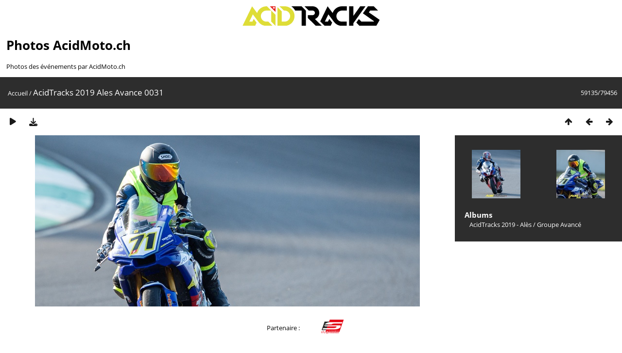

--- FILE ---
content_type: text/html; charset=utf-8
request_url: https://photos.acidmoto.ch/picture.php?/63610/categories
body_size: 3527
content:
<!DOCTYPE html>
<html lang=fr dir=ltr>
<head>
<title>AcidTracks 2019 Ales Avance 0031</title>
<link rel="shortcut icon" type="image/x-icon" href="./local/favicon.ico">
<link rel="stylesheet" type="text/css" href="themes/modus/css/open-sans/open-sans.css"> <link rel="stylesheet" type="text/css" href="_data/combined/1bt88mf.css">   <link rel=canonical href="picture.php?/63610">
<meta name=viewport content="width=device-width,initial-scale=1">
<script>if(document.documentElement.offsetWidth>1270)document.documentElement.className='wide'</script>
<!-- Google tag (gtag.js) -->
<script async src="https://www.googletagmanager.com/gtag/js?id=G-75X2TGJ7P4"></script>
<script>
  window.dataLayer = window.dataLayer || [];
  function gtag(){dataLayer.push(arguments);}
  gtag('js', new Date());

  gtag('config', 'G-75X2TGJ7P4');
</script>

<meta name="generator" content="Piwigo (aka PWG), see piwigo.org">

<meta name="description" content="AcidTracks 2019 Ales Avance 0031 - AcidTracks_2019_Ales_Avance_0031.jpg">


</head>

<body id=thePicturePage class="section-categories image-63610  modus-withPageBanner" data-infos='{"section":"categories","image_id":"63610"}'>
<div id="headerLogo">
  <a href="/" id="logo-link">
    <img id="logo" src="https://photos.acidmoto.ch/themes/modus/images/acidmoto-2couleur.svg" alt="Logo Normal" />
  </a>
</div>
<style>
#headerLogo {
  padding-top: 1vw;
  text-align: center; /* Centrer horizontalement */
}

#logo-link {
  display: block; /* Assurez-vous que le lien n'occupe que l'espace nécessaire */
}

#logo {
  max-width: 22vw;
  height: auto; /* Ajustez la hauteur automatiquement pour conserver les proportions */
}

/* Styles spécifiques pour le mode portrait */
  @media screen and (orientation: portrait) {
    #logo {
      max-width: 70vw;
    }
  }
</style>

<script>
  // Fonction pour générer un nombre aléatoire entre 0 et 1
  function getRandomNumber() {
    return Math.random();
  }

  // Logo normal par défaut
  let logoSource = 'https://photos.acidmoto.ch/themes/modus/images/acidmoto-2couleur.svg';

  // Générer un nombre aléatoire
  const randomValue = getRandomNumber();

  // Si le nombre est supérieur à 0.5, utiliser le logo acidtracks
  if (randomValue > 0.5) {
    logoSource = 'https://photos.acidmoto.ch/themes/modus/images/acidtracks-2couleur.svg';
    document.body.setAttribute('data-acidtracks', true);
  } else {
    document.body.setAttribute('data-acidtracks', false);
  }

  // Mettre à jour la source de l'image
  document.getElementById('logo').src = logoSource;
</script>

<div id="theHeader"><h1>Photos AcidMoto.ch</h1>

<p>Photos des événements par AcidMoto.ch</p></div>
<div id="content">



<div class=titrePage id=imageHeaderBar><div class="imageNumber">59135/79456</div>
	<div class="browsePath">
		<a href="/">Accueil</a><span class="browsePathSeparator"> / </span><h2>AcidTracks 2019 Ales Avance 0031</h2>
	</div>
</div>

<div id="imageToolBar">

<div class="navigationButtons">
<a href="index.php?/categories/flat/start-59120" title="Miniatures" class="pwg-state-default pwg-button"><span class="pwg-icon pwg-icon-arrow-n"></span><span class="pwg-button-text">Miniatures</span></a><a href="picture.php?/63609/categories" title="Précédente : AcidTracks 2019 Ales Avance 0030" class="pwg-state-default pwg-button"><span class="pwg-icon pwg-icon-arrow-w"></span><span class="pwg-button-text">Précédente</span></a><a href="picture.php?/63611/categories" title="Suivante : AcidTracks 2019 Ales Avance 0032" class="pwg-state-default pwg-button pwg-button-icon-right"><span class="pwg-icon pwg-icon-arrow-e"></span><span class="pwg-button-text">Suivante</span></a></div>

<div class=actionButtonsWrapper><a id=imageActionsSwitch class=pwg-button><span class="pwg-icon pwg-icon-ellipsis"></span></a><div class="actionButtons">
<a href="picture.php?/63610/categories&amp;slideshow=" title="diaporama" class="pwg-state-default pwg-button" rel="nofollow"><span class="pwg-icon pwg-icon-slideshow"></span><span class="pwg-button-text">diaporama</span></a><a id="downloadSwitchLink" href="action.php?id=63610&amp;part=e&amp;download" title="Télécharger ce fichier" class="pwg-state-default pwg-button" rel="nofollow"><span class="pwg-icon pwg-icon-save"></span><span class="pwg-button-text">Télécharger</span></a> </div></div>
</div>
<div id="theImageAndInfos">
<div id="theImage">


<noscript><img src="_data/i/galleries/AcidTracks_2019_-_Ales/Groupe_Avance/AcidTracks_2019_Ales_Avance_0031-me.jpg" width="792" height="526" alt="AcidTracks_2019_Ales_Avance_0031.jpg" id="theMainImage" usemap="#mapmedium" title="AcidTracks 2019 Ales Avance 0031 - AcidTracks_2019_Ales_Avance_0031.jpg" itemprop=contentURL></noscript>

  <img class="file-ext-jpg path-ext-jpg" src="_data/i/galleries/AcidTracks_2019_-_Ales/Groupe_Avance/AcidTracks_2019_Ales_Avance_0031-me.jpg"width="792" height="526" alt="AcidTracks_2019_Ales_Avance_0031.jpg" id="theMainImage" usemap="#mapmedium" title="AcidTracks 2019 Ales Avance 0031 - AcidTracks_2019_Ales_Avance_0031.jpg">
  <img class="img-loader-derivatives" src="themes/default/images/ajax_loader.gif" style="width:auto;height:auto;" />

<map name="mapmedium"><area shape=rect coords="0,0,198,526" href="picture.php?/63609/categories" title="Précédente : AcidTracks 2019 Ales Avance 0030" alt="AcidTracks 2019 Ales Avance 0030"><area shape=rect coords="198,0,591,131" href="index.php?/categories/flat/start-59120" title="Miniatures" alt="Miniatures"><area shape=rect coords="595,0,792,526" href="picture.php?/63611/categories" title="Suivante : AcidTracks 2019 Ales Avance 0032" alt="AcidTracks 2019 Ales Avance 0032"></map>


</div><div id="infoSwitcher"></div><div id="imageInfos">
	<div class="navThumbs">
			<a class="navThumb" id="linkPrev" href="picture.php?/63609/categories" title="Précédente : AcidTracks 2019 Ales Avance 0030" rel="prev">
				<span class="thumbHover prevThumbHover"></span>
        <img class="" src="_data/i/galleries/AcidTracks_2019_-_Ales/Groupe_Avance/AcidTracks_2019_Ales_Avance_0030-sq.jpg" alt="AcidTracks 2019 Ales Avance 0030">
			</a>
			<a class="navThumb" id="linkNext" href="picture.php?/63611/categories" title="Suivante : AcidTracks 2019 Ales Avance 0032" rel="next">
				<span class="thumbHover nextThumbHover"></span>
				<img class="" src="_data/i/galleries/AcidTracks_2019_-_Ales/Groupe_Avance/AcidTracks_2019_Ales_Avance_0032-sq.jpg" alt="AcidTracks 2019 Ales Avance 0032">
			</a>
	</div>

<dl id="standard" class="imageInfoTable">
<div id="Categories" class="imageInfo"><dt>Albums</dt><dd><ul><li><a href="index.php?/category/113">AcidTracks 2019 - Alès</a> / <a href="index.php?/category/114">Groupe Avancé</a></li></ul></dd></div>

</dl>

</div>
</div>


</div>
<div id="sponsor">
<div id="bandeau-blanc" style="text-align: center;">
  Partenaire :
  <a href="https://schwartz-performance.fr/"><img src="https://photos.acidmoto.ch/themes/modus/images/schwartz.png" alt="Schwartz Performance"></a>
</div>
</div>

<style>
  /* Styles communs */
  #theHeader {
    padding-left: 1vw;
  }

  #sponsor {
    z-index: 100;
  }
  #bandeau-blanc {
    background-color: white;
    padding: 10px; /* Ajustez la marge intérieure selon vos besoins */
    position: fixed;
    width: 100%;
    display: flex;
    justify-content: center; /* Centrer les éléments horizontalement */
    align-items: center; /* Centrer les éléments verticalement */
    transition: top 0.3s ease-in-out; /* Ajouter une transition pour une animation fluide */
  }

  #bandeau-blanc img {
    max-width: 5vw;
    height: auto;
    padding-left: 2.2rem;
    padding-right: 2.2rem;
  }

  /* Styles spécifiques pour le mode portrait */
  @media screen and (orientation: portrait) {
    #bandeau-blanc img {
      max-width: 20vw;
      padding-left: 0.5rem;
      padding-right: 0.5rem;
    }
  }

  /* Reste du CSS */
  body {
    margin-bottom: 6.5vw; /* Ajouter de la marge en bas pour le pied de page */
  }

  #content {
    margin-bottom: 6.5vw; /* Assurez-vous que le bandeau ne chevauche pas le bloc content */
  }

  @media screen and (orientation: portrait) {
    #content {
    margin-bottom: 20vw;
    }
  }

  #copyright {
    clear: both; /* Assurez-vous que le pied de page ne chevauche pas le bloc sponsor */
  }

  #menuSwitcher {
    float: right !important; /* Assurez-vous que le titre de page ne chevauche pas le menu switcher */
    display: none !important;
    padding-left: 88% !important;
    padding-right: 10px !important;
    z-index: 5;
  }
</style>

<script>
  // Fonction pour ajuster la position du bandeau
  function adjustBandeauPosition() {
    var bandeau = document.getElementById('bandeau-blanc');
    var piedDePage = document.getElementById('copyright');
    var distance = piedDePage.offsetTop - window.innerHeight;
    var distanceTop = bandeau.offsetTop;

    if (window.pageYOffset > distance) {
      bandeau.style.position = 'absolute';
      bandeau.style.bottom = 'auto';
      bandeau.style.top = piedDePage.offsetTop - bandeau.clientHeight + 'px';
    } else {
      bandeau.style.position = 'fixed';
      bandeau.style.bottom = '0';
      bandeau.style.top = 'auto';
    }
  }

  // Écouter l'événement de scroll
  window.addEventListener('scroll', adjustBandeauPosition);

  // Déclencher manuellement l'événement de scroll au chargement de la page
  window.addEventListener('load', function() {
    adjustBandeauPosition();
  });
</script>


<div id="copyright">
	Propulsé par	<a href="https://fr.piwigo.org">Piwigo</a>
	
<script type="text/javascript" src="_data/combined/pt3xhi.js"></script>
<script type="text/javascript">//<![CDATA[

RVAS = {
derivatives: [
{w:792,h:526,url:'_data/i/galleries/AcidTracks_2019_-_Ales/Groupe_Avance/AcidTracks_2019_Ales_Avance_0031-me.jpg',type:'medium'}],
cp: '/'
}
rvas_choose();
document.onkeydown = function(e){e=e||window.event;if (e.altKey) return true;var target=e.target||e.srcElement;if (target && target.type) return true;	var keyCode=e.keyCode||e.which, docElem=document.documentElement, url;switch(keyCode){case 63235: case 39: if (e.ctrlKey || docElem.scrollLeft==docElem.scrollWidth-docElem.clientWidth)url="picture.php?/63611/categories"; break;case 63234: case 37: if (e.ctrlKey || docElem.scrollLeft==0)url="picture.php?/63609/categories"; break;case 36: if (e.ctrlKey)url="picture.php?/126429/categories"; break;case 35: if (e.ctrlKey)url="picture.php?/18443/categories"; break;case 38: if (e.ctrlKey)url="index.php?/categories/flat/start-59120"; break;}if (url) {window.location=url.replace("&amp;","&"); return false;}return true;}
//]]></script>
<script type="text/javascript">
(function() {
var s,after = document.getElementsByTagName('script')[document.getElementsByTagName('script').length-1];
s=document.createElement('script'); s.type='text/javascript'; s.async=true; s.src='_data/combined/icj7lh.js';
after = after.parentNode.insertBefore(s, after);
})();
</script>
</div></div></body>
</html>